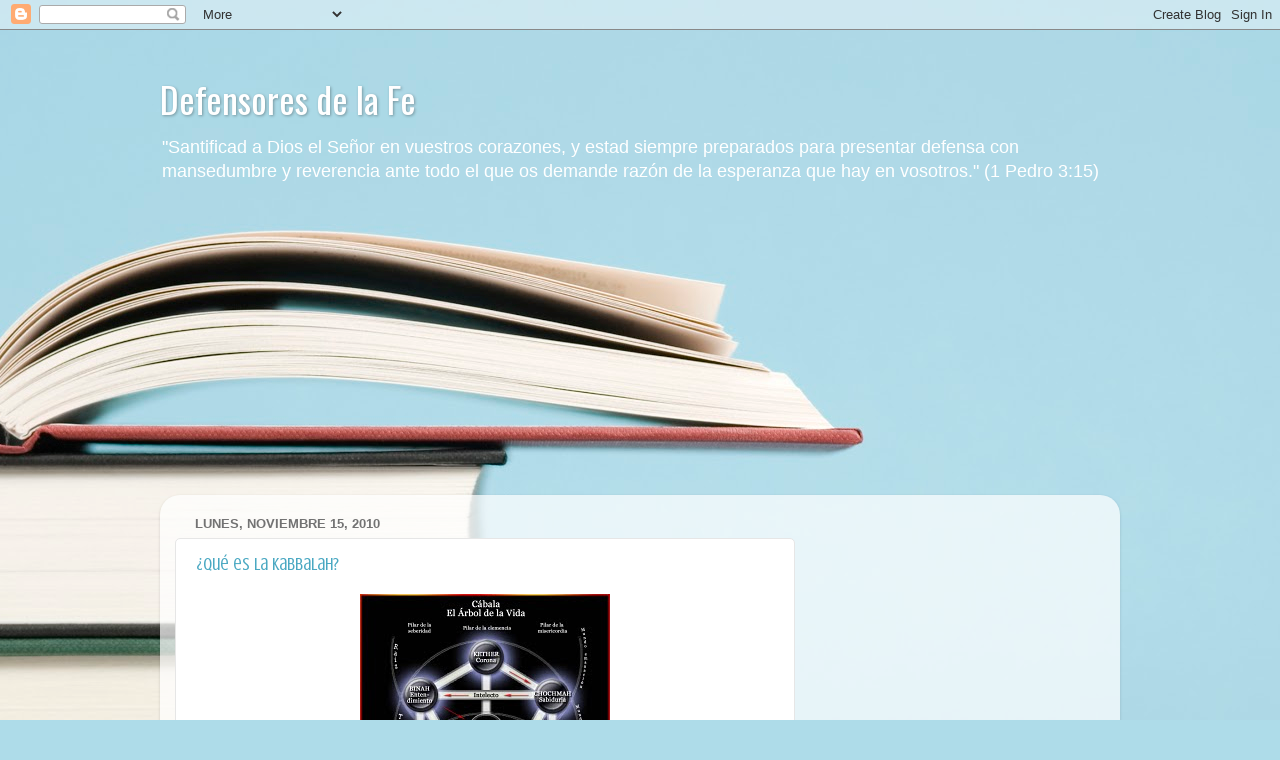

--- FILE ---
content_type: text/html; charset=utf-8
request_url: https://www.google.com/recaptcha/api2/aframe
body_size: 267
content:
<!DOCTYPE HTML><html><head><meta http-equiv="content-type" content="text/html; charset=UTF-8"></head><body><script nonce="-5FRNgF-tuKl0J6edkmMzA">/** Anti-fraud and anti-abuse applications only. See google.com/recaptcha */ try{var clients={'sodar':'https://pagead2.googlesyndication.com/pagead/sodar?'};window.addEventListener("message",function(a){try{if(a.source===window.parent){var b=JSON.parse(a.data);var c=clients[b['id']];if(c){var d=document.createElement('img');d.src=c+b['params']+'&rc='+(localStorage.getItem("rc::a")?sessionStorage.getItem("rc::b"):"");window.document.body.appendChild(d);sessionStorage.setItem("rc::e",parseInt(sessionStorage.getItem("rc::e")||0)+1);localStorage.setItem("rc::h",'1764063427177');}}}catch(b){}});window.parent.postMessage("_grecaptcha_ready", "*");}catch(b){}</script></body></html>